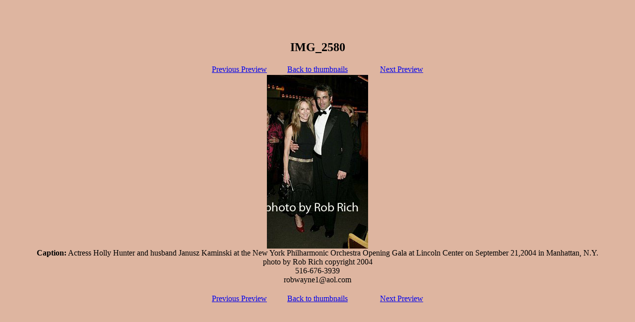

--- FILE ---
content_type: text/html
request_url: https://rob-rich.com/webready_philharmonic92104/ppages/ppage8.htm
body_size: 347
content:
<HTML>
<HEAD>

 

<TITLE> The New York Philharmonic Orchestra Opening Gala at Lincoln Center on September 21,2004 in Manhattan, N.Y.</TITLE>


<META NAME="KEYWORDS" CONTENT=""> 


</HEAD>
<BODY BGCOLOR="DEB5A0">
<CENTER>
<BR><BR><BR><H2>IMG_2580</H2>
<TABLE CELSPACING=50 CELLPADDING=0 BORDER=0>
<TR>

<TD ALIGN=LEFT WIDTH=150>

<A HREF="ppage7.htm" >  Previous Preview  </A>

</TD>

<TD ALIGN=CENTER>
<A HREF="../default.htm">   Back to thumbnails   </A>
</TD>

<TD ALIGN=RIGHT WIDTH=150>

<A HREF="ppage9.htm">   Next Preview   </A>

</TD>

</TR>
</TABLE>


<IMG SRC="../images/prevs/IMG_2580.jpg" Alt="IMG_2580">
<BR>
<B>Caption:</B> Actress Holly Hunter and husband Janusz Kaminski   at the New York Philharmonic Orchestra Opening Gala at Lincoln Center on September 21,2004 in Manhattan, N.Y.<br>photo by Rob Rich copyright 2004<br>516-676-3939<br>robwayne1@aol.com<BR>
<BR>
<TABLE CELSPACING=50 CELLPADDING=0 BORDER=0>
<TR>

<TD ALIGN=LEFT WIDTH=150>

<A HREF="ppage7.htm" >  Previous Preview  </A>

</TD>

<TD ALIGN=CENTER>
<A HREF="../default.htm">   Back to thumbnails   </A>
</TD>

<TD ALIGN=RIGHT WIDTH=150>

<A HREF="ppage9.htm">   Next Preview   </A>

</TD>

</TR>
</TABLE>
</CENTER>
</BODY>
</HTML>
